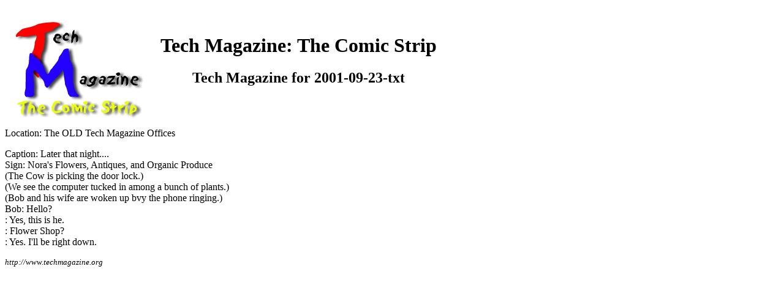

--- FILE ---
content_type: text/html
request_url: https://techmagazine.org/archive/graphics/tm.2001-09-23-txt.html
body_size: 787
content:
<HTML>
<HEAD>
<TITLE>Tech Magazine for 2001-09-23-txt</TITLE>
<TABLE WIDTH=600><TR><TD WIDTH=600>
<TABLE WIDTH=100% BORDER=0 CELLPADDING=0 CELLSPACING=0><TR><TD ALIGN=LEFT>
<A HREF="http://www.techmagazine.org"><IMG BORDER=0 SRC="/logo.gif" HEIGHT=195 WIDTH=251 ALT=""></A>
</TD><TD>
<H1><CENTER>Tech&nbsp;Magazine:&nbsp;The&nbsp;Comic&nbsp;Strip</CENTER></H1>
<H2><CENTER>Tech Magazine for 2001-09-23-txt</CENTER></H2>
</TD></TR></TABLE>
</TD></TR></TABLE>
</HEAD>
<BODY BGCOLOR="#FFFFFF">


Location: The OLD Tech Magazine Offices<P>

Caption: Later that night....<BR>
Sign: Nora's Flowers, Antiques, and Organic Produce<BR>
(The Cow is picking the door lock.)<BR>
(We see the computer tucked in among a bunch of plants.)<BR>
(Bob and his wife are woken up bvy the phone ringing.)<BR>
Bob: Hello?<BR>
: Yes, this is he.<BR>
: Flower Shop?<BR>
: Yes.  I'll be right down.

<P>

<P>

<FONT SIZE=-1><I>http://www.techmagazine.org</I></FONT>

<script defer src="https://static.cloudflareinsights.com/beacon.min.js/vcd15cbe7772f49c399c6a5babf22c1241717689176015" integrity="sha512-ZpsOmlRQV6y907TI0dKBHq9Md29nnaEIPlkf84rnaERnq6zvWvPUqr2ft8M1aS28oN72PdrCzSjY4U6VaAw1EQ==" data-cf-beacon='{"version":"2024.11.0","token":"3a478172737e4258a83ce4d8ba8e7c53","r":1,"server_timing":{"name":{"cfCacheStatus":true,"cfEdge":true,"cfExtPri":true,"cfL4":true,"cfOrigin":true,"cfSpeedBrain":true},"location_startswith":null}}' crossorigin="anonymous"></script>
</BODY>
</HTML>
